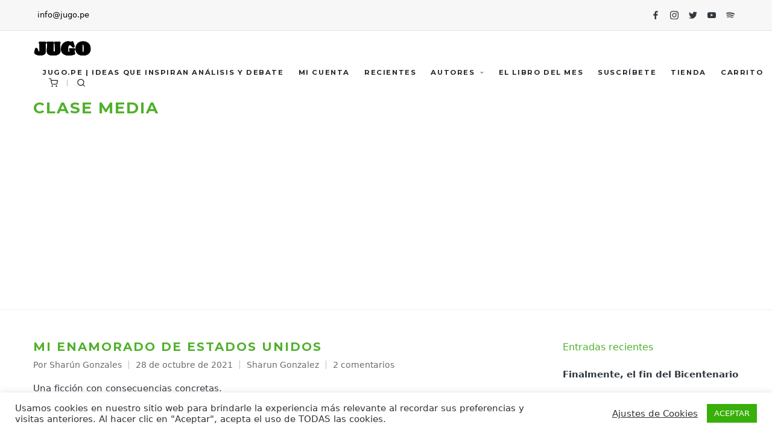

--- FILE ---
content_type: text/html; charset=utf-8
request_url: https://www.google.com/recaptcha/api2/aframe
body_size: 265
content:
<!DOCTYPE HTML><html><head><meta http-equiv="content-type" content="text/html; charset=UTF-8"></head><body><script nonce="ciHXWmdm_SSDFOJ4ViHP-w">/** Anti-fraud and anti-abuse applications only. See google.com/recaptcha */ try{var clients={'sodar':'https://pagead2.googlesyndication.com/pagead/sodar?'};window.addEventListener("message",function(a){try{if(a.source===window.parent){var b=JSON.parse(a.data);var c=clients[b['id']];if(c){var d=document.createElement('img');d.src=c+b['params']+'&rc='+(localStorage.getItem("rc::a")?sessionStorage.getItem("rc::b"):"");window.document.body.appendChild(d);sessionStorage.setItem("rc::e",parseInt(sessionStorage.getItem("rc::e")||0)+1);localStorage.setItem("rc::h",'1768791100871');}}}catch(b){}});window.parent.postMessage("_grecaptcha_ready", "*");}catch(b){}</script></body></html>